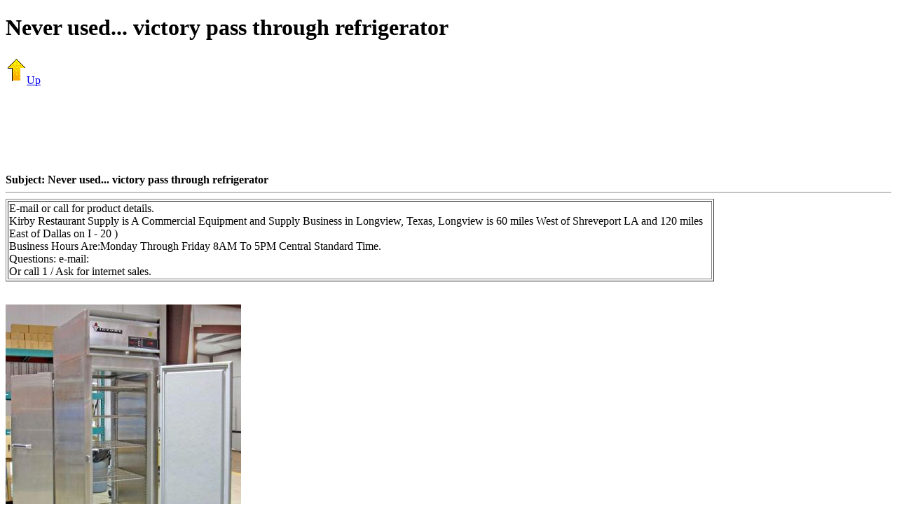

--- FILE ---
content_type: text/html
request_url: http://www.lislesurplus.com/N/Never-used-victory-pass-through-refrigerator/
body_size: 2184
content:

<!DOCTYPE HTML PUBLIC "-//W3C//DTD HTML 4.01 Frameset//EN" "http://www.w3.org/TR/html4/frameset.dtd">
<HTML>
  <HEAD>
    <TITLE>Never used... victory pass through refrigerator</TITLE>
	<meta name="viewport" content="width=device-width, initial-scale=1">
  </HEAD>
<BODY>
<H1>Never used... victory pass through refrigerator</H1>

<A HREF="../"><IMG SRC="/images/up.gif" ALT=Up BORDER=0>Up</A><P>
<CENTER>
<script type="text/javascript"><!--
google_ad_client = "pub-8694853875199153";
google_ad_width = 728;
google_ad_height = 90;
google_ad_format = "728x90_as";
google_ad_type = "text_image";
google_ad_channel ="";
google_color_border = "F2F2F2";
google_color_bg = "f2f2f2";
google_color_link = "0000FF";
google_color_url = "008000";
google_color_text = "000000";
//--></script>
<script type="text/javascript"
  src="http://pagead2.googlesyndication.com/pagead/show_ads.js">
</script>
</CENTER><BR>

<B>Subject: Never used... victory pass through refrigerator</B><HR>
<TABLE BGCOLOR=WHITE BORDER=1 WIDTH=80%>
  <TR>
    <TD>
      E-mail or call for product details.<BR>
Kirby Restaurant Supply is A Commercial Equipment and Supply Business in Longview, Texas, Longview is 60 miles West of Shreveport LA and 120 miles East of Dallas on I - 20 )<BR>
Business Hours Are:Monday Through Friday 8AM To 5PM Central Standard Time.<BR>
Questions: e-mail: <BR>
Or call 1 / Ask for internet sales.
    </TD>
  </TR>
</TABLE>
<BR><script type="text/javascript"><!--
google_ad_client = "pub-8694853875199153";
google_ad_width = 468;
google_ad_height = 15;
google_ad_format = "468x15_0ads_al";
//2006-10-25: homepage
google_ad_channel = "2841721342";
google_color_border = "FFFFFF";
google_color_bg = "f8f8f8";
google_color_link = "0000FF";
google_color_text = "000000";
google_color_url = "008000";
//--></script>
<script type="text/javascript"
  src="http://pagead2.googlesyndication.com/pagead/show_ads.js">
</script>
<BR><A HREF="http://www.lislesurplus.com/N/Never-used-victory-pass-through-refrigerator/picture-1.jpg"><IMG SRC="http://www.lislesurplus.com/N/Never-used-victory-pass-through-refrigerator/picture-1.jpg"></A> 





--- FILE ---
content_type: text/html; charset=utf-8
request_url: https://www.google.com/recaptcha/api2/aframe
body_size: 267
content:
<!DOCTYPE HTML><html><head><meta http-equiv="content-type" content="text/html; charset=UTF-8"></head><body><script nonce="tivWRGjDi_C8GvlbsQ3gXQ">/** Anti-fraud and anti-abuse applications only. See google.com/recaptcha */ try{var clients={'sodar':'https://pagead2.googlesyndication.com/pagead/sodar?'};window.addEventListener("message",function(a){try{if(a.source===window.parent){var b=JSON.parse(a.data);var c=clients[b['id']];if(c){var d=document.createElement('img');d.src=c+b['params']+'&rc='+(localStorage.getItem("rc::a")?sessionStorage.getItem("rc::b"):"");window.document.body.appendChild(d);sessionStorage.setItem("rc::e",parseInt(sessionStorage.getItem("rc::e")||0)+1);localStorage.setItem("rc::h",'1768603849193');}}}catch(b){}});window.parent.postMessage("_grecaptcha_ready", "*");}catch(b){}</script></body></html>